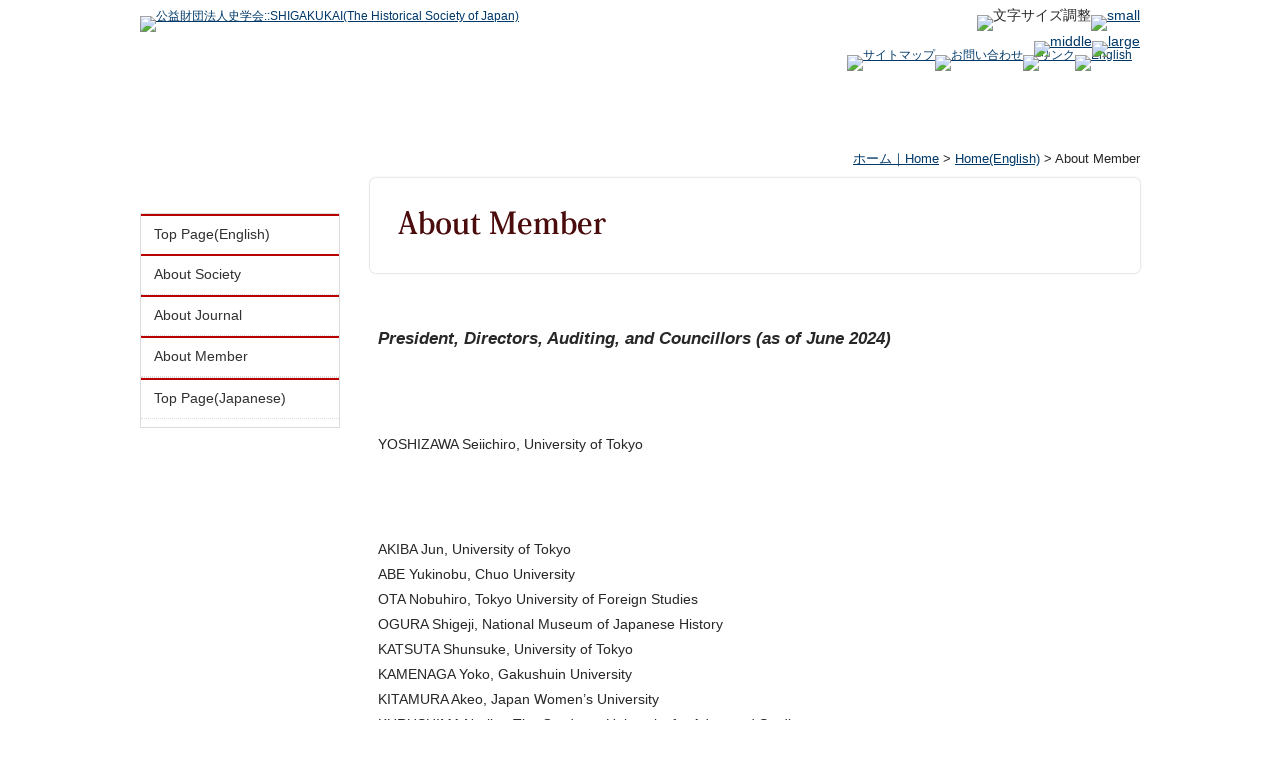

--- FILE ---
content_type: text/html; charset=UTF-8
request_url: http://www.shigakukai.or.jp/english/member/
body_size: 13909
content:
<!DOCTYPE html>
<html lang="ja">

<head>


<meta http-equiv="content-type" content="text/html; charset=UTF-8" />
<title>史学会 :: About Member</title>
<meta name="description" content="" />
<meta name="generator" content="concrete5 - 5.5.2.1" />

<script type="text/javascript">
var CCM_DISPATCHER_FILENAME = '/index.php';var CCM_CID = 180;var CCM_EDIT_MODE = false;var CCM_ARRANGE_MODE = false;var CCM_IMAGE_PATH = "/concrete/images";
var CCM_TOOLS_PATH = "/index.php/tools/required";
var CCM_BASE_URL = "http://www.shigakukai.or.jp";
var CCM_REL = "";

</script>

	<link rel="shortcut icon" href="/files/8113/6136/2628/favicon.ico" type="image/x-icon" />
	<link rel="icon" href="/files/8113/6136/2628/favicon.ico" type="image/x-icon" />
	<link rel="apple-touch-icon" href="/files/8913/6136/2554/base_09.png"  />

<link rel="stylesheet" type="text/css" href="/concrete/css/ccm.base.css?v=919aa23cb89ae2fd4c3855ee1d526ec5" />
<script type="text/javascript" src="/concrete/js/jquery.js?v=919aa23cb89ae2fd4c3855ee1d526ec5"></script>
<script type="text/javascript" src="/concrete/js/ccm.base.js?v=919aa23cb89ae2fd4c3855ee1d526ec5"></script>

<!-- Site Header Content //-->

<link rel="stylesheet" href="/themes/theme_shigakukai/css/reset.css" />
<link rel="stylesheet" href="/themes/theme_shigakukai/css/text.css" />
<link rel="stylesheet" href="/themes/theme_shigakukai/css/grid.css" />
<link rel="stylesheet" href="/themes/theme_shigakukai/submenutype2.css" />
<link rel="stylesheet" media="screen,print" type="text/css" href="/index.php/tools/css/themes/theme_shigakukai/main.css" />
<link rel="stylesheet" media="screen" type="text/css" href="/index.php/tools/css/themes/theme_shigakukai/typography.css" />
<link rel="stylesheet" media="print" type="text/css" href="/index.php/tools/css/themes/theme_shigakukai/print.css" />
<link href='https://fonts.googleapis.com/css?family=Merriweather:400,700,900,300' rel='stylesheet' type='text/css' />
<script src="/themes/theme_shigakukai/scripts/fontsize.js" type="text/javascript"></script>
<script src="/themes/theme_shigakukai/scripts/scroll.js" type="text/javascript"></script>
<script src="/themes/theme_shigakukai/scripts/DropDownMenu.js" type="text/javascript"></script>
<script type="text/javascript" src="https://ajax.googleapis.com/ajax/libs/jquery/1.7/jquery.min.js"></script>
<script type="text/javascript">
$(function() {
    var showFlag = false;
    var topBtn = $('#page-top');   
    topBtn.css('bottom', '-100px');
    var showFlag = false;
    //スクロールが100に達したらボタン表示
    $(window).scroll(function () {
        if ($(this).scrollTop() > 100) {
            if (showFlag == false) {
                showFlag = true;
                topBtn.stop().animate({'bottom' : '20px'}, 200);
            }
        } else {
            if (showFlag) {
                showFlag = false;
                topBtn.stop().animate({'bottom' : '-100px'}, 200);
            }
        }
    });
    //スクロールしてトップ
    topBtn.click(function () {
        $('body,html').animate({
            scrollTop: 0
        }, 500);
        return false;
    });
});
</script>
<script type="text/javascript" src="/themes/theme_shigakukai/lightbox.js"></script>
<script src="/themes/theme_shigakukai/scripts/Common.js" type="text/javascript"></script>
<link rel="stylesheet" type="text/css" href="/themes/theme_shigakukai/lightbox.css" media="screen" />
<script type="text/javascript">
    $(function() {
        $('.zoom').lightBox();
    });
</script>

</head>

<body>

<!-- ヘッダー -->
<div id="headerWrap">
	<div id="header">
    
<div id="HTMLBlock2496" class="HTMLBlock">
<p id="address"><a href="/sitemap/"><img src="/themes/theme_shigakukai/images/btnHeader1.png"  alt="サイトマップ" /></a><a href="/contact/"><img src="/themes/theme_shigakukai/images/btnHeader2.png" width="114" height="30" alt="お問い合わせ" /></a><a href="/others/link/"><img src="/themes/theme_shigakukai/images/btnHeader4.png" width="114" height="30" alt="リンク" /></a><a href="/english/"><img src="/themes/theme_shigakukai/images/btnHeader_e.png"  alt="English"></a></p>

<!--新メニュー　<p id="address"><a href="/sitemap/"><img src="/files/1015/3225/2749/btnHeader_sitemap.png"  height="30" alt="サイトマップ" /></a><a href="/contact/"><img src="/files/9215/3225/2767/btnHeader_contact.png" alt="お問い合わせ" /></a><a href="/others/link/"><img src="/files/9215/3225/2418/btnHeader_link.png"  alt="リンク" /></a><a href="/english/"><img src="/files/6115/3225/1505/btnHeader_e.png"  alt="English"><a></p>--></div>    <!--グローバルエリア-->
		<h1><a href="/index.php"><strong>公益財団法人史学会</strong>
      SHIGAKUKAI(The Historical Society of Japan)</a></h1>
      <h2><a href="/index.php"><img src="/themes/theme_shigakukai/images/logo.png" alt="公益財団法人史学会::SHIGAKUKAI(The Historical Society of Japan)" width="210" height="99" /></a></h2>
    
<div id="HTMLBlock2557" class="HTMLBlock">
<ul id="mainNav">
      <li class="menu-item-2"><a id="mmenu2" onMouseOver="mopen(2);" onMouseOut="mclosetime();" href="/society/">学会情報 <em>society info</em></a>
        <div id="menu2" class="submenu" onMouseOver="mcancelclosetime()" onMouseOut="mclosetime();">
          <ul>
            <li><a href="/society/about/">学会概要</a></li>
            <li><a href="/society/admission/">入会案内/その他手続き</a></li>
            <li><a href="/society/agreement/">会員規則</a></li>
            <li><a href="/society/donation/">ご寄附のお願い</a></li>
            <!--<li><a href="/underconstruction/">ご寄附のお願い</a></li>-->
          </ul>
        </div>
      </li>
      
      <li class="menu-item-4"><a id="mmenu4" onMouseOver="mopen(4);" onMouseOut="mclosetime();" href="/news/">お知らせ <em>news</em></a>
        <div id="menu4" class="submenu" onMouseOver="mcancelclosetime()" onMouseOut="mclosetime();">
          <ul>
            <li><a href="/news/updates/">学会からのお知らせ</a></li>
            <li><a href="/news/anniversary125th/">創立125周年事業</a></li>
          </ul>
        </div>
      </li>
      <li class="menu-item-5"><a id="mmenu5" onMouseOver="mopen(5);" onMouseOut="mclosetime();" href="/journal/">史学雑誌<em>journal</em></a>
        <div id="menu5" class="submenu" onMouseOver="mcancelclosetime()" onMouseOut="mclosetime();">
          <ul>
            <li><a href="/journal/about/">『史学雑誌』概要</a></li>
            <li><a href="/journal/index/">目次</a></li>
            <li><a href="/journal/regulations/">投稿規定／著作権／転載</a></li>
            <li><a href="/journal/publications/">関連刊行物</a></li>
          </ul>
        </div>
      </li>
      <li class="menu-item-6"><a id="mmenu6" onMouseOver="mopen(6);" onMouseOut="mclosetime();" href="/annual_meeting/">史学会大会<em>annual meeting</em></a>
        <div id="menu6" class="submenu" onMouseOver="mcancelclosetime()" onMouseOut="mclosetime();">
          <ul>
            <li><a href="/annual_meeting/schedule/">大会・例会案内</a></li>
           <li><a href="/annual_meeting/publications/">関連刊行物</a></li>
           <!-- <li><a href="/underconstruction/">関連刊行物</a></li> -->
          </ul>
        </div>
      </li>
      <li class="menu-item-10"><a id="mmenu10" onmouseover="mopen(10);" onmouseout="mclosetime();" href="/award/">史学会賞<em>award</em></a>
        <div id="menu10" class="submenu" onmouseover="mcancelclosetime()" onmouseout="mclosetime();">
          <ul>
            <li><a href="/award/about/">「史学会賞」概要</a></li>
            <li><a href="/award/list/">受賞者一覧</a></li>
          </ul>
        </div>
      </li>
      <li class="menu-item-7"><a id="mmenu7" onMouseOver="mopen(7);" onMouseOut="mclosetime();" href="/events/">関連研究会<em>other events info</em></a>
        <div id="menu7" class="submenu" onMouseOver="mcancelclosetime()" onMouseOut="mclosetime();">
          <ul>
            <li><a href="/events/workshop/">研究会等情報</a></li>
            <li><a href="/events/form/">情報送信フォーム</a></li>
         </ul>
        </div>
      </li>
      <li class="menu-item-3"><a id="mmenu3" onMouseOver="mopen(3);" onMouseOut="mclosetime();" href="/corporate/">法人情報<em>corporate info</em></a>
        <div id="menu3" class="submenu" onMouseOver="mcancelclosetime()" onMouseOut="mclosetime();">
          <ul>
            <li><a href="/corporate/executive/">役員等</a></li>
            <li><a href="/corporate/articles/">定款・規程</a></li>
            <li><a href="/corporate/disclosure/">情報公開</a></li>
          </ul>
        </div>
      </li>
		</ul></div>
<div id="HTMLBlock539" class="HTMLBlock">
<div id="styleswitch"><img src="/themes/theme_shigakukai/images/font_size.gif" alt="文字サイズ調整" /><a href="Javascript:;" onClick="javascript:fontsize('75%');return false;"><img src="/themes/theme_shigakukai/images/font_small.gif" alt="small" /></a><a href="Javascript:;" onClick="javascript:fontsize('85%');return false;"><img src="/themes/theme_shigakukai/images/font_mid.gif" alt="middle" /></a><a href="Javascript:;" onClick="javascript:fontsize('95%');return false;"><img src="/themes/theme_shigakukai/images/font_large.gif" alt="large" /></a></div></div>		<!-- / メインナビゲーション -->
	</div> 
</div>
<!-- / ヘッダー -->

<!-- メイン左 + メイン右 -->
<div id="wrapper">
<div class="pankuzu">
<a href="/" >ホーム｜Home</a> <span class="ccm-autonav-breadcrumb-sep">&gt;</span> <a href="/english/" >Home(English)</a> <span class="ccm-autonav-breadcrumb-sep">&gt;</span> About Member</div>

	<!-- メイン 右 -->
	<div id="main" class="cont">
		<div id="mainTitle">
<h2 class="type2">		<img border="0" class="ccm-image-block" alt="About society" src="/files/5015/3068/7709/pagetitle_eng_aboutmember.png" width="727" height="51" /></h2>
<!--ページタイトル位置-->

</div>
	<p> </p>
<p><strong style="font-size: 1.2em;"><em>President, Directors, Auditing, and Councillors (as of June 2024) </em></strong> </p>
<h3 style="margin-top: 2em;"><strong><em>President</em></strong></h3>
<p><span id="docs-internal-guid-66979794-7fff-58f2-0f73-071185f24de4"><span>YOSHIZAWA Seiichiro, University of Tokyo</span></span></p>
<h3 style="margin-top: 2em;"><strong><em>Board of Directors</em></strong></h3>
<p dir="ltr"><span>AKIBA Jun, University of Tokyo<br /></span>ABE Yukinobu, Chuo University<br />OTA Nobuhiro, Tokyo University of Foreign Studies<br />OGURA Shigeji, National Museum of Japanese History<br />KATSUTA Shunsuke, University of Tokyo<br />KAMENAGA Yoko, Gakushuin University<br />KITAMURA Akeo, Japan Women’s University<br />KURUSHIMA Noriko, The Graduate University for Advanced Studies<br />HASEGAWA Takeo, Toyo University<br />MAKIHARA Shigeyuki, University of Tokyo<br />MATSUZAWA Yusaku, Keio University<br />YOSHIZAWA Seiichiro, University of Tokyo<br />KAWANO Yoko , The Historical Society of Japan</p>
<h3 style="margin-top: 2em;"><strong><em>Board of Councillors</em></strong></h3>
<p dir="ltr"><span>ARIMITSU Hideyuki , Tohoku University<br /></span>IIO Hideyuki , Senshu University<br />EBARA Masaharu , University of Tokyo<br />OHTOSHI Tetsuya , Waseda University<br />SASAKI Keisuke , University of the Sacred Heart<br />SUGIYAMA Kiyohiko, University of Tokyo<br />SUZUKI Jun, University of Tokyo<br />TSUCHIYA Yoshifuru , Nihon University<br />FURUI Ryosuke, University of Tokyo<br />MATSUI Yoko, University of Tokyo<br />MOROO Akiko , Chiba University of Commerce<br />YASUNARI Hideki, Ochanomizu University</p>
<h3 style="margin-top: 2em;"><strong><em>Auditing</em></strong></h3>
<p>OTSU Toru, University of Tokyo<br />NOGUCHI Yuji , Noguchi Accounting Office</p>				<ul class="pagenav" style="clear: both;">
<li class="goback"><a href="/english/journal">About Journal</a></li>
<li class="gonext" style="display: none;"></li>
</ul></div>
	<!-- / メイン 右 -->

	<!-- サイドバー -->
	<div id="sidebar">
		<h3>Pagelist (English)</h3><ul class="info">
<li><a href="/english/">Top Page(English) <em></em></a>
<div class="submenu">
<ul>
<li><a href="/english/about/">About Society</a></li>
<li><a href="/english/journal/">About Journal</a></li>
<li><a href="/english/member/">About Member</a></li>
</ul>
</div>
</li>
<li><a href="/">Top Page(Japanese) <em></em></a></li>
</ul>		
</div>
	<!-- / サイドバー -->

</div>
<!--  / メイン左 + メイン右 -->

<!-- フッター -->
<div id="footer">
	<p class="pagetop"> <a href="#headerWrap" class="pagetop">このページのトップへ</a></p>
	<ul class="nav">
<li class="first"><a href="/">トップ</a></li>
<li><a href="/society/">学会情報</a></li>
<li><a href="/news/">お知らせ</a></li>
<li><a href="/journal/">雑誌</a></li>
<li><a href="/annual_meeting/">大会</a></li>
<li><a href="/award/">史学会賞</a></li>
<!--<li><a href="/events/">研究会情報</a></li>-->
<li><a href="/underconstruction/">研究会情報</a></li>
<li><a href="/corporate/">法人情報</a></li>
<li><a href="/contact/">お問い合わせ</a></li>
</ul>
<p class="align_center">このサイトに掲載されているすべての情報を無断で転載することを禁じます。</p>
<div id="HTMLBlock1302" class="HTMLBlock">
<p id="page-top"><a href="#wrap">このページのトップへ ▲</a></p>
</div>	<p id="copy">Copyright &copy; 2025 <a href="/">史学会&nbsp;SHIGAKUKAI: The Historical Society of Japan</a>.&nbsp;&nbsp;All rights reserved.</p>
</div> 
<!-- / フッター -->

</body>
</html>


--- FILE ---
content_type: text/css;charset=UTF-8
request_url: http://www.shigakukai.or.jp/index.php/tools/css/themes/theme_shigakukai/main.css
body_size: 22180
content:
@charset "UTF-8";

body,div,
html{
padding:0;
margin:0;
}

table{
/*border-collapse: collapse;
border-spacing:0;*/
}
img{
border:0;
line-height:0;
}
a:hover img{
opacity:0.8; 
filter: alpha(opacity=80);        /* ie lt 8 */
-ms-filter: "alpha(opacity=80)";  /* ie 8 */
-moz-opacity:0.8;                 /* FF lt 1.5, Netscape */
-khtml-opacity: 0.8;              /* Safari 1.x */ 
}

ol,ul{
list-style:none;
}


/** floating image **/

.clearfix:after {
  content: ".";  /* 新しい要素を作る */
  display: block;  /* ブロックレベル要素に */
  clear: both;
  height: 0;
  visibility: hidden;
}

.clearfix {
  min-height: 1px;
}

* html .clearfix {
  height: 1px;
  /*¥*//*/
  height: auto;
  overflow: hidden;
  /**/
}





/*******************************
レイアウト
*******************************/
#header, 
#mainNav, 
#wrapper,
#footer ul{
	margin:0 auto;
	width:1000px;
	clear:both;
}

#sidebar{
	float:left;
	width:200px;
	padding:5px 0 50px;
}

#main{
	clear:right;
	float:right;
	width:770px;
	padding:20px 0 50px;
}
#main.cont{
	padding:10px 0 50px !important;
}
#main.cont.pop{
	width:98% !important;
	float:none !important;
	margin:0 auto !important;

}


/*******************************
/* ヘッダー
*******************************/
#headerWrap{
height:147px;
background:url(http://www.shigakukai.or.jp/themes/theme_shigakukai/images/bg_mainNav.png) repeat-x left bottom;
}

#header{
position:relative;
height:147px;
}

#header h1,#header h2,#header p{
position:absolute;
top:31px;
font-size:85%;
font-weight:normal;
line-height:22px;
}
#header p{
	position:absolute;
	top:35px;
font-size:85%;
	font-weight:normal;
	line-height:100%;
}

/* スローガン */
#header h1{
	top:13px;
	left:214px;
	width:260px;
	height:80px;
	color:#000;
	font-size: 10pt;
	text-indent:-9999px;
	background:url(http://www.shigakukai.or.jp/themes/theme_shigakukai/images/logo2.gif) no-repeat left top;
}
#header h1 strong{
	font-family:"ＭＳ Ｐ明朝", "MS PMincho", "ヒラギノ明朝 Pro W3", "Hiragino Mincho Pro", serif !important;
	font-size: 120%;
}
#header h1 a{
	display:block;
	width:260px;
	height:80px;
}

/* ロゴ */
#header h2{
	left:0;
	top: 0px;
}

/* 住所 */
#header p{
right:0;
}
p#address{
	text-align:right;
	line-height: 24px;
}

/************************************
/* メインナビゲーション
************************************/
ul#mainNav{
	position:absolute;
	top:100px;
	height:50px;
  /*background:url(http://www.shigakukai.or.jp/themes/theme_shigakukai/images/bg_mainNav.png) repeat right 0px;
  */padding:0 0px 0px 0 !important;
}

ul#mainNav li{
text-indent: -5000px;
float:left;
padding:0 !important;
}

ul#mainNav a{
display: block;
width: 176px;
height: 47px;
background:url(http://www.shigakukai.or.jp/themes/theme_shigakukai/images/mainNav1.png) no-repeat left top;
}

ul#mainNav li.current_page_item a,
ul#mainNav li.current-menu-item a,
ul#mainNav li a:hover{
	background-position:0 -47px;
}
ul#mainNav li.menu-item-1 a{
width: 138px !important;
	background-image:url(http://www.shigakukai.or.jp/themes/theme_shigakukai/images/mainNav1.png);
	}

ul#mainNav li.menu-item-2 a,
ul#mainNav li.menu-item-3 a,
ul#mainNav li.menu-item-4 a,
ul#mainNav li.menu-item-5 a,
ul#mainNav li.menu-item-6 a,
ul#mainNav li.menu-item-7 a{
width: 143px !important;
}
ul#mainNav li.menu-item-8 a{
width: 133px !important;
}
ul#mainNav li.menu-item-9 a,
ul#mainNav li.menu-item-10 a{
width: 132px !important;
}

ul#mainNav li.menu-item-2 a{
	background-image:url(http://www.shigakukai.or.jp/themes/theme_shigakukai/images/mainNav2.png);
	}
ul#mainNav li.menu-item-3 a{
	background-image:url(http://www.shigakukai.or.jp/themes/theme_shigakukai/images/mainNav3.png);
	}
ul#mainNav li.menu-item-4 a{
	background-image:url(http://www.shigakukai.or.jp/themes/theme_shigakukai/images/mainNav4.png);
	}
ul#mainNav li.menu-item-5 a{
	background-image:url(http://www.shigakukai.or.jp/themes/theme_shigakukai/images/mainNav5.png);
	}	
ul#mainNav li.menu-item-6 a{
	background-image:url(http://www.shigakukai.or.jp/themes/theme_shigakukai/images/mainNav6.png);
	}	
ul#mainNav li.menu-item-7 a{
	background-image:url(http://www.shigakukai.or.jp/themes/theme_shigakukai/images/mainNav7.png);
	}	
ul#mainNav li.menu-item-8 a{
	background-image:url(http://www.shigakukai.or.jp/themes/theme_shigakukai/images/mainNav8.png);
	}	
ul#mainNav li.menu-item-9 a{
	background-image:url(http://www.shigakukai.or.jp/themes/theme_shigakukai/images/mainNav9.png);
	}	
ul#mainNav li.menu-item-10 a{
	background-image:url(http://www.shigakukai.or.jp/themes/theme_shigakukai/images/mainNav10.png);
	}	



/*******************************
/* メイン
*******************************/
#mainImg{
	margin-top:0px;
}

h3.heading{
/* defined on typography.css */
}

.article{
	border:0;
	margin:0 0 20px 0;
	padding: 5px 10px;
	border:1px solid #dcdcdc;
	background:url(http://www.shigakukai.or.jp/themes/theme_shigakukai/images/bg_paper_light.png) repeat right top !important;
	width: 745px;
}

#main.pop .article{
width:495px;
}
.ccm-layout-table .article{
  border:0;
  width:480px;
  margin:6px 0 4px 0;
  padding: 0 5px;
  border:1px solid #dcdcdc;
  background:url(http://www.shigakukai.or.jp/themes/theme_shigakukai/images/bg_paper_light2.png) no-repeat right top !important;
}
#main .article.update{
  border:0;
  width: 745px;
  margin:6px 0 4px 0;
  padding: 5px 10px;
  border:1px solid #dcdcdc;
  background:url(http://www.shigakukai.or.jp/themes/theme_shigakukai/images/bg_paper_light2.png) no-repeat right top !important;
}


.article.detail{
margin:5px 5px 2px 0px;
padding:0 0px 0 5px;
}
.article ul{
margin:10px !important;
}
.article ul.news,
.article.news ul{
margin:10px 10px 10px 0px  !important;
}

.article ul.news li,
.article.news ul li{
margin:5px !important;
background:url(http://www.shigakukai.or.jp/themes/theme_shigakukai/images/icons_ar_rt.png) no-repeat left 4px !important;
line-height:128% !important;
padding:3px 5px 3px 15px !important;
}


#main .article ul.nav{
margin:20px;
}
#main .article ul.nav li{
background:url(http://www.shigakukai.or.jp/themes/theme_shigakukai/images/icon_list.gif) no-repeat left 15px;
padding:10px 10px 20px 10px;
line-height:140%;
}

#main .article ul.nav ul{
margin-top:0 !important;
margin-left:5px !important;
padding-top:0px !important;
}
#main .article ul.nav ul li{
background:url(http://www.shigakukai.or.jp/themes/theme_shigakukai/images/icon_listsub.gif) no-repeat left 10px;
padding:5px 10px 0 10px;
}

.article_cell{
clear:both;
padding:20px 0 10px;
border-bottom:1px dashed #dcdcdc;
}

.main{
padding:20px 10px 20px 10px;
margin:0 0 20px 0;
border:0;
background:none;
border:1px solid #dcdcdc;
}


.main.col_black{
background:#000033;
}
.main.col_mainColumn{
background:url(http://www.shigakukai.or.jp/themes/theme_shigakukai/images/bg_paper_light.png);
}


.main.col_black p{
color:#fff !important;
font-size:105%;
}
.main.col_mainColumn p{
font-size:105%;
}

.last{border-bottom:none;}

.main h4{
margin:0 0 10px 10px;
font-size:16px;
font-weight:normal;
color:#72939e;
}

.article h4{
	margin:0 0px 10px 10px;
	font-size:16px;
	font-weight:normal;
	color:#660000;
	padding-left: 8px;
}

.alignleft{
text-align:left;
padding:0 15px 15px 10px;
}

.alignright{
text-align:right;
padding: 0 10px 15px 15px;
}


.aligncenter{
padding: 20px 0 20px 0;
text-align: center;
}
.floatright{
float:right;
padding: 0 10px 15px 15px;
}

.floatrightframe{
float:right;
border:1px solid #BBA695;
margin: 0 10px 15px 15px;
	-moz-box-shadow:  0 0 3px #999; /* Firefox */
    -webkit-box-shadow:  0 0 3px #999; /* Safari and Chrome */
    box-shadow:   0 0 3px #999; /* Opera 10.5+, future browsers and IE6+ using IE-CSS3 */
    behavior:url(http://www.shigakukai.or.jp/themes/theme_shigakukai/pie/PIE.htc); /* This lets IE know to call the script on all elements which get the 'box' class */
}
.floatleft{
float:left;
padding: 0 10px 15px 15px;
}


.main p{
padding:0 10px 0 10px;
}


.article p{
	padding:0 8px;
}
.ccm-layout-table .article p{
	padding:8px 8px 4px 8px !important;
	margin:0 !important;
	line-height:140%;
}

.article.detail>.article_cell>p{
padding:0 3px 3px 3px;
}
.article.detail>.article_cell>img{
padding:2px 5px 10px 2px;
}

.picture{
width:193px;
float:left;
text-align:center;
background-color:#ffffff;
border-top:1px solid #eaeaea;
border-right:1px solid #ddd;
border-bottom:1px solid #ccc;
border-left:1px solid #eaeaea;
padding:5px 0 5px 0;
margin:5px 0 0 5px;
}

.picture:hover{
background-color:#fffaef;
}


/*******************************
/* サイトバー
*******************************/
#sidebar h3{
clear:both;
padding-left:30px;
line-height:30px;
font-size:14px;
font-weight:normal;
color:#fff;
background:url(http://www.shigakukai.or.jp/themes/theme_shigakukai/images/side_headingBg.png) no-repeat 0 0;
}

ul.info,
#sidebar ul.nav{
	overflow:hidden;
	padding:0 0 8px 0px;
	border:1px solid #dcdcdc;
	margin-bottom:20px;
	background:url(http://www.shigakukai.or.jp/themes/theme_shigakukai/images/bg_paper_light.png);
}

ul.info li,
#sidebar ul.nav li{
	line-height:0;
	padding:5px 0 0;
	margin-right:0px;
	border-bottom:1px dotted #dcdcdc;

}

#sidebar ul.info li{
		border-top:2px #ba0101 solid;
}

ul.info a:link,
ul.info a:visited,
#sidebar ul.nav a:link,
#sidebar ul.nav a:visited{
	display: block;
	padding-top:5px;
	padding-left:13px;
	line-height:normal;
	text-decoration:none;
	color:#313131;
	background:url(http://www.shigakukai.or.jp/themes/theme_shigakukai/images/linkArrow.gif) no-repeat 6px 40%;
	height: 28px;
}

ul.info a:hover, 
ul.info li.current_page_item a, 
ul.info li.current-menu-item a,
#sidebar ul.nav a:hover, 
#sidebar ul.nav li.current_page_item a, 
#sidebar ul.nav li.current-menu-item a{color:#CC3333;
}

ul.info li:hover{
		background:url(http://www.shigakukai.or.jp/themes/theme_shigakukai/images/bg_sidenav.png) repeat-x top;
}


ul.info li.last,
#sidebar ul.nav li.last {border-bottom:none;}

#sidebar p{margin-bottom:20px;}

#sidebar p img{
margin-left:-8px;
}


#sidebar li em{
text-align:right;
line-height:110% !important;
display:block;
font-size:7pt;
width:90px;
float:right;
color:#a0a0a0;
padding-right:6px;
padding-top:3px;
overflow:hidden;
}
#sidebar li:hover em{
color:#e0e0e0;
}
#sidebar li li em{
text-align:right;
display:block;
font-size:80%;
width:60px;
float:right;
color:#ddd;
padding-right:0px;
}
#sidebar li:hover li em{
color:#fff;
}


/*******************************
/* フッター
*******************************/
#footer{
	clear:both;
	background:url(http://www.shigakukai.or.jp/themes/theme_shigakukai/images/bg_footer.png) repeat-x left 18px;
	margin:0 0 -10px 0 !important;
}

#footer ul{
padding:25px 0;
text-align:center;
margin:0 auto !important;
}

#footer li{
display: inline;
padding: 5px 16px;
border-left:1px dotted #d5d5d5;
}

#footer li.first{
border:none !important;
}

#footer li a{
text-decoration:none;
color:#fff;
}

#footer li a:hover{color:#dadada;}

#footer p#copy{
	padding:0px 0 37px;
	text-align:center;
	color:#fff;
	font-size:11px;
margin-bottom:0;
}
#footer p.align_center{
color:#DACAB4 !important;
text-align:center !important;
}

p#copy a{
color:#fff !important;
}
#footer p a.pagetop{
text-align:center;
width:1000px;
margin:0 auto;
}

#footer.pop p a.pagetop{
text-align:center;
width:95%;
margin:0 auto;
}



/**************************/

/*RSSボタンのみ残し、ページリストを非表示にする*/
.ccm-page-list-title,
.ccm-page-list-description{
display:none;
}
.ccm-page-list-rss-icon{
	margin:10px 0;
	background:url(http://www.shigakukai.or.jp/themes/theme_shigakukai/images/txt_feed_01.png) no-repeat 15px 10%;
}
.ccm-page-list-rss-icon a{
	display:block;
	width:150px;
	height:24px;
}

/*******　サイドバー内iframe ***************/
#sidebar iframe{
border:1px solid #ccc;
padding:1px;
}


div.pankuzu{
font-size:90% !important;
text-align:right !important;
padding-top:3px;
}

/*.pankuzu ul.nav{
display:inline;
}
.pankuzu ul.nav li{
display:block;
float:right;
}
*/

a.pagetop {
	clear:both;
	display:block;
	text-indent:-9999px;
	width:760px;
	height:40px;
/*	background: url(http://www.shigakukai.or.jp/themes/theme_shigakukai/images/txt_pagetop.gif) no-repeat right;
*/}

a.pagetop:hover {
/*	background: url(http://www.shigakukai.or.jp/themes/theme_shigakukai/images/txt_pagetop_ov.gif) no-repeat right;
*/}

#footer a.pagetop {
/*	background: url(http://www.shigakukai.or.jp/themes/theme_shigakukai/images/txt_pagetop_f.gif) no-repeat right top;
*/}
#footer a.pagetop:hover {
/*	background: url(http://www.shigakukai.or.jp/themes/theme_shigakukai/images/txt_pagetop_f_ov.gif) no-repeat right top;
*/}


/**フォントサイズ切り替え**/

#header #styleswitch {
	display:block;
	width:200px;
	position:absolute;
	right: 0px;
	text-align: right;
	top: 5px;
}


/******　Google Calendar書式　******/
#main #calendarWrap {
	background: url(http://www.shigakukai.or.jp/themes/theme_shigakukai/images/bg_paper_light2.png) repeat right;
	padding:12px;
border:1px solid #dcdcdc;
}

#main #calendarWrap .inner {
height:477px !important;
overflow:hidden;
}
#main #calendarWrap td{
padding:5px !important;
font-size: 12pt !important;
}
#calendarContainer1 #viewContainer1 .mv-container #mvEventContainer2 .month-row .st-grid tbody tr .st-dtitle {
	font-size: 9pt !important;
	padding-top:5px !important;
	padding-right:5px !important;
}
#calendarContainer1 #viewContainer1 .mv-container #mvEventContainer2 .month-row .st-grid tbody tr .st-dtitle span{
	font-size: 9pt !important;
}
#calendarContainer1 #viewContainer1 .mv-container #mvEventContainer2 .month-row .st-grid tbody tr .st-dtitle.st-dtitle-nonmonth {
}
#nav1 .date-controls .nav-table tbody tr #dateEditableBox1 #currentDate1 {
	font-size: 18px !important;
}
#calendarContainer1 #viewContainer1 .mv-container #mvEventContainer2 .month-row .st-grid tbody tr .st-c .st-c-pos .ca-evp18.rb-n {
	background-color: #EEE6CC !important;
}
#main .calendar #calendarContainer1 #footer1 {
	display: none !important;
}
#main .calendar #nav1 .date-controls {
	background: none !important;
}


/**********ページ内　prev next **********/
#main ul.pagenav {
	margin:20px 10px;
	
}
#main #mainTitle h2 ul.pagenav {
/*	margin:-25px 10px 10px 0;
*/font-family:meiryo,"メイリオ" !important;	
font-weight:normal;
}

#main ul.pagenav li{
display:block;
width:35%;
font-size:90%;

}
#main ul.pagenav li a{
display:block;
width:100%;
font-size:90%;
}

#main .pagenav .goback {
	background: url(http://www.shigakukai.or.jp/themes/theme_shigakukai/images/icons_ar_lt.png) no-repeat left;
	padding-left:14px;
	float:left;

}
#main .pagenav .gonext {
	background: url(http://www.shigakukai.or.jp/themes/theme_shigakukai/images/icons_ar_rt.png) no-repeat right;
	padding-right:14px;
float:right;
text-align:right;
}

#main table.table_type1,
#main table.table_type1center{
	border:2px solid #CBBEAD;
	background:#CBBEAD;
}

#main table.table_type2,
#main table.table_type2center{
	border:#dedede 1px solid;
}

#main table.table_type1 td,
#main table.table_type2 td,
#main table.table_type1 th,
#main table.table_type2 th{
padding:3px;
vertical-align:top;
}

#main table.table_type1 td p,
#main table.table_type2 td p,
#main table.table_type1 th p,
#main table.table_type2 th p{

}


#main table.table_type1center p,
#main table.table_type2center p{
text-align:center !important;
}

/* 20130528 ASコメントアウト
#main table.table_type1 th{
background:url(http://www.shigakukai.or.jp/themes/theme_shigakukai/images/bg_gradation.png) left -190px;
width:30%;
}

#main table.table_type1center th{
background:url(http://www.shigakukai.or.jp/themes/theme_shigakukai/images/bg_gradation.png) left -190px;
}


#main table.table_type2 th{
background:url(http://www.shigakukai.or.jp/themes/theme_shigakukai/images/bg_gradation.png) left -100px ;
color:#FFFFFF;
width:150px;
}
#main table.table_type2center th{
background:url(http://www.shigakukai.or.jp/themes/theme_shigakukai/images/bg_gradation.png) left -100px ;
color:#FFFFFF;
}
*/

/* 20130528 AS追加*/
#main table.table_type1 th{
width:30%;
}
#main table.table_type1 th,
#main table.table_type1center th{
background:url(http://www.shigakukai.or.jp/themes/theme_shigakukai/images/bg_gradation.png) left -190px #97817b repeat-x;
}


#main table.table_type2 th{
width:150px;
}
#main table.table_type2 th,
#main table.table_type2center th{
background:url(http://www.shigakukai.or.jp/themes/theme_shigakukai/images/bg_gradation.png) left -100px #97817b repeat-x;
color:#FFFFFF;
}

#main table.table_type2 th p,
#main table.table_type2center th p{
color:#FFFFFF;
}


#main table.table_type1 td,
#main table.table_type2 td,
#main table.table_type1center td,
#main table.table_type2center td{
background:url(http://www.shigakukai.or.jp/themes/theme_shigakukai/images/bg_paper_light2.png) -150px center;}

/******　フォーム書式　*******/
td.question{
width:220px;
}


/*********オートナビ書式補足************/

/*******サイトマップ*********/
.article.sitemap ul.nav{
display:block;
width:300px;
height:300px;
float:left;
}


/*******バックナンバー*********/
.article.backnumber ul.nav{
margin-bottom:20px !important;
}
.article.backnumber ul.nav li{
display:block;
width:330px;
height:14px;
margin:0 5px !important;
background:url(http://www.shigakukai.or.jp/themes/theme_shigakukai/images/icon_arrow.gif) no-repeat left 15%;
float:left;
}
.article.backnumber ul.nav li a{
	display:block;
width:260px;
height:14px;
}



.lv2 {
	font-weight:bold;
	font-size: 110% !important;
	color:#555555;
}
.lv3 {
	font-weight:nomal;
	text-indent:1.3em;
}

.reference_pdf input{
	width:80px;
	padding:2px;
}

.text_right{
	text-align:right;
	margin:0;
}

.text_bottom{
	vertical-align: bottom !important;
}

/** 最新情報ページ　AS追加 **/
.new_td1{
	background:url(http://www.shigakukai.or.jp/themes/theme_shigakukai/images/icons_ar_rt.png) no-repeat left 4px !important;
	line-height:128% !important;
	padding:3px 5px 8px 15px !important;
	white-space: nowrap;
	font-size:80%;
}
.new_td2{
	white-space: nowrap;
	color:#663300;
	line-height:128% !important;
	padding:3px 5px 8px 0px !important;
}
.new_td3{
	line-height:128% !important;
	padding:3px 5px 8px 0px !important;
}
.news_date{
	font-size:80%;
	margin-right:10px;
}

.button_red input{
	width:80px;
	background:#990000;
	border:1px solid #996666;
	color:#ffffff;
	text-align:center;
	padding:1px 2px;

}



}



.none{display:none}

#wrapper  ul.kitei {
padding-top: 5px;
}
#wrapper  ul.kitei li {
margin: 10px 10px 5px 0px;
padding-left: 15px;
}

/***スムース　ページトップ***/
#page-top {
    position: fixed;
    bottom: 40px;
    right: 20px;
    font-size: 77%;
}
#page-top a {
    background: #606060;
    text-decoration: none;
    color: #fff;
    width: 200px;
    padding: 20px 0;
    text-align: center;
    display: block;
    border-radius: 5px;
		transition: .2s linear;
    -webkit-transition: .2s linear;
    -moz-transition: .2s linear;
    -o-transition: .2s linear;
    -ms-transition: .2s linear;
}
#page-top a:hover {
    text-decoration: none;
    background: #990000;
}


/*囲み枠*/


.box2 {
    padding: 7px;
    font-size:small;
    margin: 7px 5px;
    color: #333;/*文字色*/
    background: #FFF;
    border: solid 1px #9b0000;/*線*/
    border-radius: 5px;/*角の丸み*/
}
.box2 p {
    margin: 0; 
    padding: 0;
}



.taikai div.indent11{
   text-indent:1.1em;
}


.taikai div.indent12{
   margin-left:1.2em;
}

.taikai div.indent14{
   margin-left:1.4em;
}

.taikai div.indent20{
   margin-left:2.0em;
}

.taikai div.indent25{
   margin-left:2.5em;
}


.bold {
   font-weight:bold;
}

.large {
   font-size:1.1em;
}

.donation ol {
	margin-left:30px;
	list-style-type:decimal;
}

.donation li {
	line-height:25px !important;
}



/*20181127 */
.pub_td1 {
	letter-spacing:1px;
	font-size: 100%;
}

.pub_td2 { 
	width: 250px;
	letter-spacing:1px;
} 



/*20201012 大会情報 */

.taikai {
	margin-top:10px;
}

.taikai .bigletter{
	font-size:1.2em;
	margin:5px auto;
	margin-left:0em;
}

.taikai .secondtitle{
	font-size:1.1em;
	margin-left:0em;
	color:#8b0000;
	font-weight:bold;
}

.taikai table { 
	width:90%;
	border:0;
	margin-left:2em;
}

.taikai td {
	padding:3px;
}

.taikai .title{
	margin-left:1em;
	font-weight:bold;
	font-size:1.1em;
	margin-bottom:0.5em;
	margin-top:1.5em;
}

.taikai .mid_title{
	font-weight:bold;
	font-size:1.1em;
	padding-bottom:1em;
	padding-top:1em;
	text-align:left;
	padding-left:7em;
}

.taikai .td1 , .taikai .td2 {
	vertical-align:top;
	width:15%;
	white-space: nowrap;
}

.taikai2 table { 
	width:90%;
	border:0;
	margin-left:2em;
}

.taikai2 td {
	padding:8px;
}

.taikai2 .td4 {
	vertical-align:top;
	white-space: nowrap; 
	width:150px !important;
	word-break: break-all !important;
}

.taikai2 .td5 {
	vertical-align:top;
	word-break: break-all !important;
}



table.kenkyukai td p {

	line-height:150%;

}

.mt-l {
	margin-top:120%;
}

.del {
   color: #f00;
   text-decoration : line-through ;
 }
.del span {
   color: #000;
 }



--- FILE ---
content_type: text/css;charset=UTF-8
request_url: http://www.shigakukai.or.jp/index.php/tools/css/themes/theme_shigakukai/typography.css
body_size: 12569
content:
@charset "utf-8";
body {
	/* customize_body */ font:14px/1.5 "メイリオ","Meiryo",arial,"ヒラギノ角ゴ Pro W3","Hiragino Kaku Gothic Pro",Osaka,"ＭＳ Ｐゴシック","MS PGothic",Sans-Serif;	/* customize_body */
	/* customize_body */ color:#282828; /* customize_body */
	background:url(http://www.shigakukai.or.jp/themes/theme_shigakukai/images/bg_body.gif);
}

dl,dt,dd,ul,ol,li,h1,h2,h3,h4,h5,h6,pre,
form,fieldset,input,textarea,p,blockquote,th,td{
padding:0;
margin:0;
}

td p,
th p{
margin:5px;
}

a:link{
	color:#003969;
	text-decoration:underline;
}
a:visited{
	color:#003366;
}

a:hover{
	color:#993333;
}
a:active, a:focus {outline:0;}
img{border:0;}

h1,h3,h5{
	/* customize_hcolor */color:#CC0000; /* customize_hcolor */
	margin:5px auto;
/*	padding:2px 0px;
*/}
h2,h4{
	/* customize_hcolor */color:#333333; /* customize_hcolor */
	margin:5px auto;
/*	padding:2px 0px;
*/}

h1{ font-size:100%; line-height:28px }
h2{ font-size:100%; line-height:24px }
p{
	font-size:100%;
	line-height:180%
}
li,td,th{
	font-size:100%;
	line-height:20px
}
td>p,
th>p{ font-size:100%; line-height:20px }
h3{ font-size:95%; line-height:21px; text-align:left; }
h4{ font-size:85%; line-height:18px; }
h5{ font-size:80%; line-height:16px;  }
/**/
p{
	padding:0px 0px 0px 0px;
	/*color:#ECD0BF;*/
/*color:#221515;*/
text-align:left;
	margin:8px 8px 20px 8px;
}
.main_body p{
color:#FFFFFF;
}
.type0,
.type2{
}
/********* subtitles ************/
#main h2,
#main>div>h2{

	font-size:16px;
	margin-top:0 !important;
	color:#FFFFFF;
	padding:20px 20px 15px 20px;
	text-align:left;
	border:1px solid #fff;
background:url(http://www.shigakukai.or.jp/themes/theme_shigakukai/images/bg_gradation.gif) repeat-x top #3f2216;
	-moz-box-shadow:  0 0 2px #aaa; /* Firefox */
    -webkit-box-shadow:  0 0 2px #aaa; /* Safari and Chrome */
    box-shadow:   0 0 2px #aaa; /* Opera 10.5+, future browsers and IE6+ using IE-CSS3 */
	border-radius:6px;
    -webkit-border-radius: 6px;
    -moz-border-radius: 6px;
    behavior:url(http://www.shigakukai.or.jp/themes/theme_shigakukai/pie/PIE.htc); /* This lets IE know to call the script on all elements which get the 'box' class */

}
#mainTitle h2.type2{
	font-size:16px;
	margin-top:0 !important;
	color:#3f2216;
	padding:20px 20px 15px 20px;
	text-align:left;
	border:1px solid #fff;
/*	background:none !important;
*/background:url(http://www.shigakukai.or.jp/themes/theme_shigakukai/images/bg_gradation.png) repeat-x left -180px !important;
	-moz-box-shadow:  0 0 2px #aaa; /* Firefox */
    -webkit-box-shadow:  0 0 2px #aaa; /* Safari and Chrome */
    box-shadow:   0 0 2px #aaa; /* Opera 10.5+, future browsers and IE6+ using IE-CSS3 */
	border-radius:6px;
    -webkit-border-radius: 6px;
    -moz-border-radius: 6px;
    behavior:url(http://www.shigakukai.or.jp/themes/theme_shigakukai/pie/PIE.htc); /* This lets IE know to call the script on all elements which get the 'box' class */

}

#main.pop #mainTitle p{
	padding:0 !important;
	margin:0 !important;
	font-size:110%;
}


h2 div.HTMLBlock{
padding-left:10px;
font-size:90%;
line-height:100%;
font-weight:normal;
}

h3.heading{}

h3.heading{
	clear:both;
	padding-left:20px;
	line-height:40px;
	font-size:16px;
	font-weight:normal;
	color:#fff;
	background:url(http://www.shigakukai.or.jp/themes/theme_shigakukai/images/headingBg.png) no-repeat 0 50%;
	margin-right: 2px;
}

#main h3,
#main h3.heading{
	clear:both;
	padding-left:20px;
	line-height:40px;
	font-size:16px;
	font-weight:normal;
	color:#fff;
	background:url(http://www.shigakukai.or.jp/themes/theme_shigakukai/images/headingBg.png) no-repeat 0 50%;
	margin-right: 0 !important;
	margin-left: 0 !important;
}

#main h3.type2{
background:url(http://www.shigakukai.or.jp/themes/theme_shigakukai/images/bg_gradation.png) no-repeat -50px -150px;
color:#990000;
margin-top:20px !important;
padding: 7px 5px 7px 14px !important;
line-height:20px;
}
#main .article>h3.type2{
margin-top:8px !important;
}

#main .article h3,
#main .article p strong,
#main .article.update h3,
#main .article.update p strong{
background:none !important;
color:#990000 !important;
}

#main .article h3{
	line-height:160% !important;
	padding-left:15px !important;
	padding-top:3px !important;
} 

#main h3.type0{
color:#333333 !important;
font-size:105% !important;
line-height:160% !important;
margin-bottom:12px !important;
margin-top:15px !important;
}
h4.heading{
background:#660000;
font-color:#fff;}

#main .article h4{
margin:0 !important;
padding:12px 8px 3px 8px !important;
}


#main .latest table{
}
.td_cover{}
#main .latest .td_cover,
#main .latest .td_cover p{
	text-align:center !important;
	margin:5px auto;
	vertical-align:middle !important;
}

#main .latest img{
	margin:0 auto;
}
.btn_mail{
margin-left:50px;
}
.btn_link1{
display: block;
padding-left:8px;
line-height:normal;
text-decoration:none;
color:#313131;
background:url(http://www.shigakukai.or.jp/themes/theme_shigakukai/images/linkArrow.gif) no-repeat left 50%;
}


.clear{
clear:both !important;
}
a.btn{
	background:url(http://www.shigakukai.or.jp/themes/theme_shigakukai/images/bg_gradation.jpg) repeat-x 30% #E4EEF1;
}
a.btn_big{
background:url(http://www.shigakukai.or.jp/themes/theme_shigakukai/images/bg_gradation.jpg) repeat-x bottom #E4EEF1;
}


a.btn,
a.btn_big{
	display:block;
	color:#FFFFFF;
	padding:3px 20px;
	text-align:center;
	border:1px solid #fff;
	-moz-box-shadow:  0 0 2px #999; /* Firefox */
    -webkit-box-shadow:  0 0 2px #999; /* Safari and Chrome */
    box-shadow:   0 0 3px #999; /* Opera 10.5+, future browsers and IE6+ using IE-CSS3 */
	border-radius:6px;
    -webkit-border-radius: 6px;
    -moz-border-radius: 6px;
    behavior:url(http://www.shigakukai.or.jp/themes/theme_shigakukai/pie/PIE.htc); /* This lets IE know to call the script on all elements which get the 'box' class */

}
a.btn:hover{
background:url(http://www.shigakukai.or.jp/themes/theme_shigakukai/images/bg_gradation.jpg) repeat-x top #E4EEF1;
}

a.btn_big:hover{
background:url(http://www.shigakukai.or.jp/themes/theme_shigakukai/images/bg_gradation.jpg) repeat-x top #E4EEF1;
}

.article p>a.btn{
width:350px;
margin:20px 10px 10px 155px;
}

.article p>a.btn.nomar{
width:350px;
margin:20px auto;
}
a.btn_big{
width:350px;
padding:20px;
font-size:larger;
margin:20px auto 40px auto;
}

.article.detail p>a.btn{
	display:block;
	clear:both;
width:150px;
margin:10px auto;
}

.txt_larger{
font-size:120%;
line-height:180%;
}
.table_normal {
/*	background-color: #dedede;
*/}
.table_normal th{
	background:#efefef;
	border-bottom:1px solid #eee;
}
.table_normal td{
	background:#ffffff;
	border-bottom:1px solid #efefef;
}
.table_normal td,
.table_normal th{
vertical-align:top;
}



.attention{
color:red;
}

.underline{
text-decoration:underline;
}


.zoom{}
.pframe,
.pframe_left,
.pframe_right{}

#main img.pframe{
margin: 0 15px 15px 15px;
}
#main img.pframe2{
margin: 0 15px 0px 15px;
}
#main img.pframe,
#main img.pframe2,
#main img.pframe_left,
#main img.pframe_right{
border:1px solid #BBA695;
	-moz-box-shadow:  0 0 3px #999; /* Firefox */
    -webkit-box-shadow:  0 0 3px #999; /* Safari and Chrome */
    box-shadow:   0 0 3px #999; /* Opera 10.5+, future browsers and IE6+ using IE-CSS3 */
    behavior:url(http://www.shigakukai.or.jp/themes/theme_shigakukai/pie/PIE.htc); /* This lets IE know to call the script on all elements which get the 'box' class */
	padding:0 !important;
}

#main img.pframe_left{
margin: 0 20px 15px 0px;
float:left;
}
#main img.pframe_right{
margin: 0 0px 15px 20px;
float:right;
}

#main .pframe_left{
	width:180px;
margin: 10px 20px 15px 0px;
float:left;
text-align:center;
}
#main .pframe_right{
	width:180px;
margin: 10px 0px 15px 20px;
float:right;
text-align:center;
}

#main .pframe_left img,
#main .pframe_right img{
}

.align_left{
text-align:left !important;
}
.align_center{
text-align:center !important;
}
.align_right{
text-align:right !important;
}
.goback,
.gonext{
}

.table_type1,
.table_type2{
}
.table_type1center,
.table_type2center{
}
.table_normal{}
.table_normal th{
	background:#efefef;
	border-bottom:1px solid #eee;
}
.table_normal td{
	background:#ffffff;
	border-bottom:1px solid #efefef;
}
.table_list{
	margin-left:20px;
	}
.table_list th{
	padding-right:50px;
	padding-left:20px;
	font-weight:normal;
	font-size:100%;
}
.table_list td{
}
.table_normal td,
.table_normal th,
.table_list td,
.table_list th{
vertical-align:top;
}

.list_sub{}

#main .article ul.list_sub{
	margin:0px 5px 25px 30px !important;
}
#main .article ul.list_sub li {
	margin:4px 0px 4px 0px !important;
	list-style:disc;
	list-style-position:inside;
}

.txt_reverse,
#main p strong.txt_reverse,
#main p span.txt_reverse{
background:#990000 !important;
color:#FFFFFF !important;
margin-right:5px !important;
padding-right:2px;
padding-left:2px;
}


/* pdf要素*/
a.file,
a.pdf,
a.docx,
ul.index li a{
	display:block ;
}
/*----------------------------------------------------------- */
a[href$=".pdf"]	{ 
	background: url(http://www.shigakukai.or.jp/themes/theme_shigakukai/images/icon_pdf.gif) no-repeat 0% 50% !important;
	padding-left:24px;
	margin:0 4px;
}
* html a.pdf{ 
	background: url(http://www.shigakukai.or.jp/themes/theme_shigakukai/images/icon_pdf.gif) no-repeat 0% 50% !important;
}
a.pdf{ 
	background: url(http://www.shigakukai.or.jp/themes/theme_shigakukai/images/icon_pdf.gif) no-repeat 0% 50% !important;
}

a[href$=".docx"]	{ 
	background: url(http://www.shigakukai.or.jp/themes/theme_shigakukai/images/icon_doc.gif) no-repeat 0% 50% !important;
	padding-left:24px;
	margin:0 4px;
}
* html a.doc{ 
	background: url(http://www.shigakukai.or.jp/themes/theme_shigakukai/images/icon_doc.gif) no-repeat 0% 50% !important;
}
a.doc{ 
	background: url(http://www.shigakukai.or.jp/themes/theme_shigakukai/images/icon_doc.gif) no-repeat 0% 50% !important;
}

a.noicon{
background:none !important;
}
/* ファイル要素
----------------------------------------------------------- */
a[href$=".zip"]	{ 
	background:url(http://www.shigakukai.or.jp/themes/theme_shigakukai/images/document.gif) no-repeat 0% 50% !important;
	padding-left:24px;
	margin:0 4px;
}
a[href$=".dst"]	,
a[href$=".ini"]	{ 
	background:url(http://www.shigakukai.or.jp/themes/theme_shigakukai/images/document.gif) no-repeat 0% 50% !important;
	padding-left:24px;
	margin:0 4px;
}
* html a.file{ 
	background: url(http://www.shigakukai.or.jp/themes/theme_shigakukai/images/document.gif) no-repeat 0% 50% !important;
}
a.file{ 
	background: url(http://www.shigakukai.or.jp/themes/theme_shigakukai/images/document.gif) no-repeat 0% 50% !important;
}
/* リンク
----------------------------------------------------------- */
li a[href$=".html"]{ 
	background:url(http://www.shigakukai.or.jp/themes/theme_shigakukai/images/icon_arrow.gif) no-repeat 0% 50%;
}
p a[href$=".html"]{ 
	background:url(http://www.shigakukai.or.jp/themes/theme_shigakukai/images/icon_arrow.gif) no-repeat 5px 50%;
	padding-left:24px;
	margin:0 2px;
}
table.table_type2 td p a{
	background:none;
	}

td_btn{}
#main table td.td_btn p,
table td.td_btn{
font-size:100%;
text-align:center !important;
}
#main table td.td_btn p{
margin:2px !important;
}
#main table td.td_btn a{
	text-decoration:none;
	display:block;
	color:#FFFFFF;
	padding:1px 2px;
	text-align:center;
	background:#990000;
	border:1px solid #996666;
	border-radius:3px;
    -webkit-border-radius: 3px;
    -moz-border-radius: 3px;
    behavior:url(http://www.shigakukai.or.jp/themes/theme_shigakukai/pie/PIE.htc); /* This lets IE know to call the script on all elements which get the 'box' class */

}#main table td.td_btn a:hover{
	display:block;
	color:#FFFFFF;
	padding:1px 2px;
	text-align:center;
	background:#aa0000;
	border:1px solid #996666;
	border-radius:3px;
    -webkit-border-radius: 3px;
    -moz-border-radius: 3px;
    behavior:url(http://www.shigakukai.or.jp/themes/theme_shigakukai/pie/PIE.htc); /* This lets IE know to call the script on all elements which get the 'box' class */

}

.pad_left{
padding-left:20px !important;
}
.kitei {}



--- FILE ---
content_type: text/css;charset=UTF-8
request_url: http://www.shigakukai.or.jp/index.php/tools/css/themes/theme_shigakukai/print.css
body_size: 14943
content:
@charset "UTF-8";

body,div,
html{
padding:0;
margin:0;
}
@charset "utf-8";
body {
	/* customize_body */ font:10px/1.5 "メイリオ","Meiryo",arial,"ヒラギノ角ゴ Pro W3","Hiragino Kaku Gothic Pro",Osaka,"ＭＳ Ｐゴシック","MS PGothic",Sans-Serif;	/* customize_body */
	/* customize_body */ color:#282828; /* customize_body */
	background:url(http://www.shigakukai.or.jp/themes/theme_shigakukai/images/bg_body.gif);
}

dl,dt,dd,ul,ol,li,h1,h2,h3,h4,h5,h6,pre,
form,fieldset,input,textarea,p,blockquote,th,td{
padding:0;
margin:0;
}

td p,
th p{
margin:5px;
}

a:link,a:visited{color:#72939e;text-decoration:none;}
a:hover{color:#87abb6;}
a:active, a:focus {outline:0;}
img{border:0;}

h1,h3,h5{
	/* customize_hcolor */color:#CC0000; /* customize_hcolor */
	margin:5px auto;
/*	padding:2px 0px;
*/}
h2,h4{
	/* customize_hcolor */color:#333333; /* customize_hcolor */
	margin:5px auto;
/*	padding:2px 0px;
*/}

h1{ font-size:100%; line-height:28px }
h2{ font-size:100%; line-height:24px }
p{
	font-size:100%;
	line-height:180%
}
li,td,th{
	font-size:98%;
	line-height:20px
}
td>p,
th>p{ font-size:100%; line-height:20px }
h3{ font-size:95%; line-height:21px; text-align:left; }
h4{ font-size:85%; line-height:18px; }
h5{ font-size:80%; line-height:16px;  }
/**/
p{
	padding:0px 0px 0px 0px;
	/*color:#ECD0BF;*/
/*color:#221515;*/
text-align:left;
	margin:8px;
}
.main_body p{
color:#333;
}

/********* subtitles ************/
#mainImg h2{
	font-size:16px;
	color:#000;
	padding:20px;
	text-align:center;
	border-left:#660000 2px solid;
/*background:url(http://www.shigakukai.or.jp/themes/theme_shigakukai/images/bg_gradation.jpg) repeat-x top #E4EEF1;
*/}

h3.heading{}

h3.heading{
	clear:both;
	padding-left:20px;
	line-height:40px;
	font-size:16px;
	font-weight:normal;
	margin-right: 2px;
}

#main h3,
#main h3.heading{
	clear:both;
	padding-left:20px;
	line-height:40px;
	font-size:16px;
	font-weight:normal;
	margin-right: 0 !important;
	margin-left: 0 !important;
}


h4.heading{
}

#main .article h4{
margin:0 !important;
padding:12px 15px 3px 15px !important;
}

.btn_link1{
display: block;
padding-left:8px;
line-height:normal;
text-decoration:none;
color:#313131;
background:url(http://www.shigakukai.or.jp/themes/theme_shigakukai/images/linkArrow.gif) no-repeat left 50%;
}


.clear{
clear:both !important;
}
a.btn{
	background:url(http://www.shigakukai.or.jp/themes/theme_shigakukai/images/bg_gradation.jpg) repeat-x 30% #E4EEF1;
}
a.btn_big{
background:url(http://www.shigakukai.or.jp/themes/theme_shigakukai/images/bg_gradation.jpg) repeat-x bottom #E4EEF1;
}


a.btn,
a.btn_big{
	display:block;
	color:#333;
	padding:3px 20px;
	text-align:center;
	border:1px solid #fff;
}
a.btn:hover{
background:url(http://www.shigakukai.or.jp/themes/theme_shigakukai/images/bg_gradation.jpg) repeat-x top #E4EEF1;
}

a.btn_big:hover{
background:url(http://www.shigakukai.or.jp/themes/theme_shigakukai/images/bg_gradation.jpg) repeat-x top #E4EEF1;
}

.article p>a.btn{
width:350px;
margin:20px 10px 10px 155px;
}

.article p>a.btn.nomar{
width:350px;
margin:20px auto;
}
a.btn_big{
width:350px;
padding:20px;
font-size:larger;
margin:20px auto 40px auto;
}

.article.detail p>a.btn{
	display:block;
	clear:both;
width:150px;
margin:10px auto;
}

.txt_larger{
font-size:120%;
line-height:180%;
}
table.gaiyo {
	background-color: #CCCCCC;
}
table.gaiyo th{
	background:#dedede;
	border-bottom:1px solid #efefef;
}
table.gaiyo td{
	background:#ffffff;
	border-bottom:1px solid #efefef;
}
table.gaiyo td,
table.gaiyo th{
vertical-align:top;
}



.attention{
color:red;
}

.underline{
text-decoration:underline;
}


.zoom{}
.pframe{}
#main img.pframe{
border:1px solid #BBA695;
margin: 0 10px 15px 15px;
}
table{
/*border-collapse: collapse;
border-spacing:0;*/
}
img{
border:0;
line-height:0;
}
ol,ul{
list-style:none;
}


/** floating image **/

.clearfix:after {
  content: ".";  /* 新しい要素を作る */
  display: block;  /* ブロックレベル要素に */
  clear: both;
  height: 0;
  visibility: hidden;
}

.clearfix {
  min-height: 1px;
}

* html .clearfix {
  height: 1px;
  /*¥*//*/
  height: auto;
  overflow: hidden;
  /**/
}





/*******************************
レイアウト
*******************************/
#header, #mainNav, #wrapper,#footer ul{
	margin:0 auto;
	width:auto;
	clear:both;
}

#sidebar{
	display:none;
	float:left;
	width:200px;
	padding:5px 0 50px;
}

#main{
	width:95%;
	padding:20px 0 20px;
}


/*******************************
/* ヘッダー
*******************************/
#headerWrap{
height:147px;
/*background:#fff url(http://www.shigakukai.or.jp/themes/theme_shigakukai/images/wall.jpg) repeat-x 0 0;
*/}

#header{
position:relative;
height:147px;
}

#header h1,#header h2,#header p{
position:absolute;
top:31px;
font-size:10px;
font-weight:normal;
line-height:22px;
}
#header p{
	position:absolute;
	top:35px;
	font-size:10px;
	font-weight:normal;
	line-height:100%;
}

/* スローガン */
#header h1{
	top:13px;
	left:214px;
	width:260px;
	height:80px;
	color:#000;
	font-size: 10pt;
	text-indent:-9999px;
	background:url(http://www.shigakukai.or.jp/themes/theme_shigakukai/images/logo2.gif) no-repeat left top;
}
#header h1 strong{
	font-family:"ＭＳ Ｐ明朝", "MS PMincho", "ヒラギノ明朝 Pro W3", "Hiragino Mincho Pro", serif !important;
	font-size: 120%;
}
#header h1 a{
	display:block;
	width:260px;
	height:80px;
}

/* ロゴ */
#header h2{
	left:0;
	top: 0px;
}

/* 住所 */
#header p{
right:0;
}
p#address{
	text-align:right;
	line-height: 24px;
}

/************************************
/* メインナビゲーション
************************************/
ul#mainNav{
	display:none;
	position:absolute;
	top:100px;
	height:50px;
background:url(http://www.shigakukai.or.jp/themes/theme_shigakukai/images/bg_mainNav.png) repeat-x right 0px;
padding:0 0px 0px 0 !important;
}

ul#mainNav li{
text-indent: -5000px;
float:left;
padding:0 !important;
}

ul#mainNav a{
display: block;
width: 176px;
height: 47px;
background:url(http://www.shigakukai.or.jp/themes/theme_shigakukai/images/mainNav1.png) no-repeat left top;
}

ul#mainNav li.current_page_item a,
ul#mainNav li.current-menu-item a,
ul#mainNav li a:hover{
	background-position:0 -47px;
}
ul#mainNav li.menu-item-1 a{
width: 138px !important;
	background-image:url(http://www.shigakukai.or.jp/themes/theme_shigakukai/images/mainNav1.png);
	}

ul#mainNav li.menu-item-2 a,
ul#mainNav li.menu-item-3 a,
ul#mainNav li.menu-item-4 a,
ul#mainNav li.menu-item-5 a,
ul#mainNav li.menu-item-6 a,
ul#mainNav li.menu-item-7 a{
width: 122px !important;
}
ul#mainNav li.menu-item-8 a{
width: 112px !important;
}
ul#mainNav li.menu-item-9 a{
width: 122px !important;
}

ul#mainNav li.menu-item-2 a{
	background-image:url(http://www.shigakukai.or.jp/themes/theme_shigakukai/images/mainNav2.png);
	}
ul#mainNav li.menu-item-3 a{
	background-image:url(http://www.shigakukai.or.jp/themes/theme_shigakukai/images/mainNav3.png);
	}
ul#mainNav li.menu-item-4 a{
	background-image:url(http://www.shigakukai.or.jp/themes/theme_shigakukai/images/mainNav4.png);
	}
ul#mainNav li.menu-item-5 a{
	background-image:url(http://www.shigakukai.or.jp/themes/theme_shigakukai/images/mainNav5.png);
	}	
ul#mainNav li.menu-item-6 a{
	background-image:url(http://www.shigakukai.or.jp/themes/theme_shigakukai/images/mainNav6.png);
	}	
ul#mainNav li.menu-item-7 a{
	background-image:url(http://www.shigakukai.or.jp/themes/theme_shigakukai/images/mainNav7.png);
	}	
/*ul#mainNav li.menu-item-8 a{
	background-image:url(http://www.shigakukai.or.jp/themes/theme_shigakukai/images/mainNav8.png);
	}	
*/ul#mainNav li.menu-item-9 a{
	background-image:url(http://www.shigakukai.or.jp/themes/theme_shigakukai/images/mainNav9.png);
	}	



/*******************************
/* メイン
*******************************/
#mainImg{
	margin-top:0px;
}

h3.heading{
/* defined on typography.css */
}

.article{
border:0;
margin:0 0 20px 0;
padding: 0 10px 0 10px;
border:1px solid #dcdcdc;
background:url(http://www.shigakukai.or.jp/themes/theme_shigakukai/images/bg_paper_light.png) repeat;
}
.ccm-layout-table .article{
border:0;
width:485px;
margin:6px 0 4px 0;
padding: 0 5px;
border:1px solid #dcdcdc;
background:url(http://www.shigakukai.or.jp/themes/theme_shigakukai/images/bg_paper_light.png) repeat;
}


.article.detail{
margin:5px 5px 2px 0px;
padding:0 0px 0 5px;
}
.article ul{
margin:10px !important;
}


.article_cell{
clear:both;
padding:20px 0 10px;
border-bottom:1px dashed #dcdcdc;
}

.main{
padding:20px 10px 20px 10px;
margin:0 0 20px 0;
border:0;
background:none;
border:1px solid #dcdcdc;
}


.main.col_black{
background:#000033;
}
.main.col_mainColumn{
background:url(http://www.shigakukai.or.jp/themes/theme_shigakukai/images/bg_paper_light.png);
}


.main.col_black p{
color:#fff !important;
font-size:105%;
}
.main.col_mainColumn p{
font-size:105%;
}

.last{border-bottom:none;}

.main h4{
margin:0 0 10px 10px;
font-size:16px;
font-weight:normal;
color:#72939e;
}

.article h4{
	margin:0 0px 10px 10px;
	font-size:16px;
	font-weight:normal;
	color:#660000;
	padding-left: 8px;
}

.alignleft{
text-align:left;
padding:0 15px 15px 10px;
}

.alignright{
text-align:right;
padding: 0 10px 15px 15px;
}


.aligncenter{
padding: 20px 0 20px 0;
text-align: center;
}
.floatright{
float:right;
padding: 0 10px 15px 15px;
}

.floatrightframe{
float:right;
border:1px solid #BBA695;
margin: 0 10px 15px 15px;
	-moz-box-shadow:  0 0 3px #999; /* Firefox */
    -webkit-box-shadow:  0 0 3px #999; /* Safari and Chrome */
    box-shadow:   0 0 3px #999; /* Opera 10.5+, future browsers and IE6+ using IE-CSS3 */
    behavior:url(http://www.shigakukai.or.jp/themes/theme_shigakukai/pie/PIE.htc); /* This lets IE know to call the script on all elements which get the 'box' class */
}
.floatleft{
float:left;
padding: 0 10px 15px 15px;
}


.main p{
padding:0 10px 0 10px;
}


.article p{
	padding:0 8px;
}
.ccm-layout-table .article p{
	padding:0 8px;
	margin:0 !important;
	line-height:140%;
}

.article.detail>.article_cell>p{
padding:0 3px 3px 3px;
}
.article.detail>.article_cell>img{
padding:2px 5px 10px 2px;
}

.picture{
width:193px;
float:left;
text-align:center;
background-color:#ffffff;
border-top:1px solid #eaeaea;
border-right:1px solid #ddd;
border-bottom:1px solid #ccc;
border-left:1px solid #eaeaea;
padding:5px 0 5px 0;
margin:5px 0 0 5px;
}

.picture:hover{
background-color:#fffaef;
}


/*******************************
/* サイトバー
*******************************/
#sidebar h3{
clear:both;
padding-left:30px;
line-height:30px;
font-size:14px;
font-weight:normal;
color:#000;
background:url(http://www.shigakukai.or.jp/themes/theme_shigakukai/images/side_headingBg.png) no-repeat 0 0;
}

ul.info,
#sidebar ul.nav{
	overflow:hidden;
	padding:0 0 8px 0px;
	border:1px solid #dcdcdc;
	margin-bottom:20px;
	background:url(http://www.shigakukai.or.jp/themes/theme_shigakukai/images/bg_paper_light.png);
}

ul.info li,
#sidebar ul.nav li{
	line-height:0;
	padding:5px 0 0;
	margin-right:0px;
	border-bottom:1px dotted #dcdcdc;

}

#sidebar ul.info li{
		border-top:2px #ba0101 solid;
}

ul.info a:link,ul.info a:visited,
#sidebar ul.nav a:link,#sidebar ul.nav a:visited{
	display: block;
	padding-top:5px;
	padding-left:16px;
	line-height:normal;
	text-decoration:none;
	color:#313131;
	background:url(http://www.shigakukai.or.jp/themes/theme_shigakukai/images/linkArrow.gif) no-repeat 8px 40%;
	height: 28px;
}

ul.info a:hover, 
ul.info li.current_page_item a, 
ul.info li.current-menu-item a,
#sidebar ul.nav a:hover, 
#sidebar ul.nav li.current_page_item a, 
#sidebar ul.nav li.current-menu-item a{color:#CC3333;
}

ul.info li:hover{
		background:url(http://www.shigakukai.or.jp/themes/theme_shigakukai/images/bg_sidenav.png) repeat-x top;
}


ul.info li.last,
#sidebar ul.nav li.last {border-bottom:none;}

#sidebar p{margin-bottom:20px;}

#sidebar p img{
margin-left:-8px;
}


#sidebar li em{
text-align:right;
display:block;
font-size:80%;
width:90px;
float:right;
color:#a0a0a0;
padding-right:8px;
}
#sidebar li:hover em{
color:#e0e0e0;
}
#sidebar li li em{
text-align:right;
display:block;
font-size:80%;
width:60px;
float:right;
color:#ddd;
padding-right:0px;
}
#sidebar li:hover li em{
color:#333;
}


/*******************************
/* フッター
*******************************/
#footer{
	clear:both;
	background:none !important;
	margin:0 0 -10px 0 !important;
}

#footer ul{
padding:25px 0;
text-align:center;
margin:0 auto !important;
}

#footer li{
display: inline;
padding: 5px 16px;
border-left:1px dotted #d5d5d5;
}

#footer li a{
text-decoration:none;
color:#000;
}

#footer li a:hover{color:#dadada;}

p#copy{
	padding:10px 0 37px;
	text-align:center;
	color:#000;
	font-size:11px;
]
margin-bottom:0;
}
p#copy a{
color:#000 !important;
}
#footer p a.pagetop{
text-align:center;
width:1000px;
margin:0 auto;
}

/**************************/

/*RSSボタンのみ残し、ページリストを非表示にする*/
.ccm-page-list-title,
.ccm-page-list-description{
display:none;
}
.ccm-page-list-rss-icon{
	margin:10px 0;
	background:url(http://www.shigakukai.or.jp/themes/theme_shigakukai/images/txt_feed_01.png) no-repeat 15px 10%;
}
.ccm-page-list-rss-icon a{
	display:block;
	width:150px;
	height:24px;
}

/*******　サイドバー内iframe ***************/
#sidebar iframe{
border:1px solid #ccc;
padding:1px;
}


div.pankuzu{
font-size:90% !important; 
}

a.pagetop {
	display:block;
	text-indent:-9999px;
	width:770px;
	height:20px;
	background: url(http://www.shigakukai.or.jp/themes/theme_shigakukai/images/txt_pagetop.gif) no-repeat right;
}

a.pagetop:hover {
	background: url(http://www.shigakukai.or.jp/themes/theme_shigakukai/images/txt_pagetop_ov.gif) no-repeat right;
}

#footer a.pagetop {
	background: url(http://www.shigakukai.or.jp/themes/theme_shigakukai/images/txt_pagetop_f.gif) no-repeat right top;
}
#footer a.pagetop:hover {
	background: url(http://www.shigakukai.or.jp/themes/theme_shigakukai/images/txt_pagetop_f_ov.gif) no-repeat right top;
}


/**フォントサイズ切り替え**/

#header #styleswitch {
	
	display:none;
	width:200px;
	position:absolute;
	right: 0px;
	text-align: right;
	top: 5px;
}
